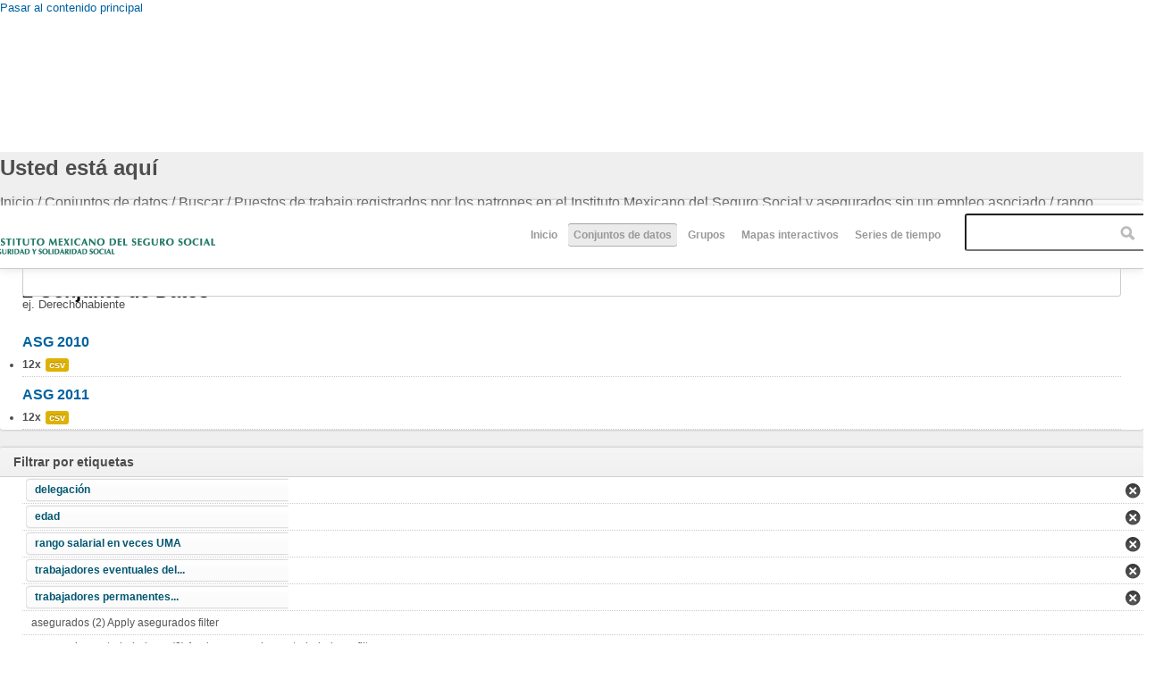

--- FILE ---
content_type: text/html; charset=utf-8
request_url: http://www2.imss.gob.mx/dataset/2010?f%5B0%5D=author%3A28&f%5B1%5D=field_tags%3A121&f%5B2%5D=og_group_ref%3A16&f%5B3%5D=field_tags%3A125&f%5B4%5D=field_tags%3A127&f%5B5%5D=field_tags%3A120&f%5B6%5D=field_tags%3A131
body_size: 7958
content:
<!DOCTYPE html PUBLIC "-//W3C//DTD HTML+RDFa 1.1//EN">
<html lang="es" dir="ltr" version="HTML+RDFa 1.1"
  xmlns:content="http://purl.org/rss/1.0/modules/content/"
  xmlns:dc="http://purl.org/dc/terms/"
  xmlns:foaf="http://xmlns.com/foaf/0.1/"
  xmlns:og="http://ogp.me/ns#"
  xmlns:rdfs="http://www.w3.org/2000/01/rdf-schema#"
  xmlns:sioc="http://rdfs.org/sioc/ns#"
  xmlns:sioct="http://rdfs.org/sioc/types#"
  xmlns:skos="http://www.w3.org/2004/02/skos/core#"
  xmlns:xsd="http://www.w3.org/2001/XMLSchema#"
  xmlns:owl="http://www.w3.org/2002/07/owl#"
  xmlns:rdf="http://www.w3.org/1999/02/22-rdf-syntax-ns#"
  xmlns:rss="http://purl.org/rss/1.0/"
  xmlns:site="http://datos.imss.gob.mx/ns#"
  xmlns:dcat="http://www.w3.org/ns/dcat#">
<head profile="http://www.w3.org/1999/xhtml/vocab">
  <meta http-equiv="Content-Type" content="text/html; charset=utf-8" />
<meta name="viewport" content="width=device-width, initial-scale=1, maximum-scale=1, minimum-scale=1, user-scalable=no" />
<meta name="Generator" content="Drupal 7 (http://drupal.org)" />
<link rel="shortcut icon" href="http://datos.imss.gob.mx/misc/faviconimss.ico" type="image/vnd.microsoft.icon" />
  <title>Datos Abiertos IMSS</title>  
  <style type="text/css" media="all">
@import url("http://datos.imss.gob.mx/modules/system/system.base.css?t8z1wm");
@import url("http://datos.imss.gob.mx/modules/system/system.menus.css?t8z1wm");
@import url("http://datos.imss.gob.mx/modules/system/system.messages.css?t8z1wm");
@import url("http://datos.imss.gob.mx/modules/system/system.theme.css?t8z1wm");
</style>
<style type="text/css" media="all">
@import url("http://datos.imss.gob.mx/profiles/dkan/modules/contrib/date/date_api/date.css?t8z1wm");
@import url("http://datos.imss.gob.mx/profiles/dkan/modules/contrib/date/date_popup/themes/datepicker.1.7.css?t8z1wm");
@import url("http://datos.imss.gob.mx/modules/field/theme/field.css?t8z1wm");
@import url("http://datos.imss.gob.mx/modules/node/node.css?t8z1wm");
@import url("http://datos.imss.gob.mx/profiles/dkan/modules/contrib/radix_layouts/radix_layouts.css?t8z1wm");
@import url("http://datos.imss.gob.mx/modules/user/user.css?t8z1wm");
@import url("http://datos.imss.gob.mx/profiles/dkan/modules/contrib/views/css/views.css?t8z1wm");
</style>
<style type="text/css" media="all">
@import url("http://datos.imss.gob.mx/profiles/dkan/libraries/chosen/chosen/chosen.css?t8z1wm");
@import url("http://datos.imss.gob.mx/profiles/dkan/modules/contrib/chosen/css/chosen-drupal.css?t8z1wm");
@import url("http://datos.imss.gob.mx/profiles/dkan/modules/contrib/ctools/css/ctools.css?t8z1wm");
@import url("http://datos.imss.gob.mx/profiles/dkan/modules/contrib/panels/css/panels.css?t8z1wm");
@import url("http://datos.imss.gob.mx/profiles/dkan/libraries/font_awesome/css/font-awesome.css?t8z1wm");
</style>
<style type="text/css" media="all">
@import url("http://datos.imss.gob.mx/profiles/dkan/themes/contrib/omega/omega/css/main.css?t8z1wm");
@import url("http://datos.imss.gob.mx/sites/all/themes/imss/style.css?t8z1wm");
@import url("http://datos.imss.gob.mx/sites/all/themes/imss/css/imss-custom.css?t8z1wm");
</style>
<style type="text/css" media="all">
@import url("http://datos.imss.gob.mx/profiles/dkan/themes/contrib/omega/alpha/css/alpha-reset.css?t8z1wm");
@import url("http://datos.imss.gob.mx/profiles/dkan/themes/contrib/omega/alpha/css/alpha-mobile.css?t8z1wm");
@import url("http://datos.imss.gob.mx/profiles/dkan/themes/contrib/omega/alpha/css/alpha-alpha.css?t8z1wm");
@import url("http://datos.imss.gob.mx/profiles/dkan/themes/contrib/omega/omega/css/formalize.css?t8z1wm");
@import url("http://datos.imss.gob.mx/profiles/dkan/themes/contrib/omega/omega/css/omega-text.css?t8z1wm");
@import url("http://datos.imss.gob.mx/profiles/dkan/themes/contrib/omega/omega/css/omega-branding.css?t8z1wm");
@import url("http://datos.imss.gob.mx/profiles/dkan/themes/contrib/omega/omega/css/omega-menu.css?t8z1wm");
@import url("http://datos.imss.gob.mx/profiles/dkan/themes/contrib/omega/omega/css/omega-forms.css?t8z1wm");
@import url("http://datos.imss.gob.mx/profiles/dkan/themes/contrib/omega/omega/css/omega-visuals.css?t8z1wm");
@import url("http://datos.imss.gob.mx/sites/all/themes/imss/css/dkan.css?t8z1wm");
</style>

<!--[if (lt IE 9)&(!IEMobile)]>
<style type="text/css" media="all">
@import url("http://datos.imss.gob.mx/profiles/dkan/themes/dkan/css/dkan-alpha-default.css?t8z1wm");
@import url("http://datos.imss.gob.mx/profiles/dkan/themes/dkan/css/dkan-alpha-default-normal.css?t8z1wm");
@import url("http://datos.imss.gob.mx/profiles/dkan/themes/contrib/omega/alpha/css/grid/alpha_default/normal/alpha-default-normal-12.css?t8z1wm");
</style>
<![endif]-->

<!--[if gte IE 9]><!-->
<style type="text/css" media="all and (min-width: 740px) and (min-device-width: 740px), (max-device-width: 800px) and (min-width: 740px) and (orientation:landscape)">
@import url("http://datos.imss.gob.mx/profiles/dkan/themes/dkan/css/dkan-alpha-default.css?t8z1wm");
@import url("http://datos.imss.gob.mx/profiles/dkan/themes/dkan/css/dkan-alpha-default-narrow.css?t8z1wm");
@import url("http://datos.imss.gob.mx/profiles/dkan/themes/contrib/omega/alpha/css/grid/alpha_default/narrow/alpha-default-narrow-12.css?t8z1wm");
</style>
<!--<![endif]-->

<!--[if gte IE 9]><!-->
<style type="text/css" media="all and (min-width: 980px) and (min-device-width: 980px), all and (max-device-width: 1024px) and (min-width: 1024px) and (orientation:landscape)">
@import url("http://datos.imss.gob.mx/profiles/dkan/themes/dkan/css/dkan-alpha-default.css?t8z1wm");
@import url("http://datos.imss.gob.mx/profiles/dkan/themes/dkan/css/dkan-alpha-default-normal.css?t8z1wm");
@import url("http://datos.imss.gob.mx/profiles/dkan/themes/contrib/omega/alpha/css/grid/alpha_default/normal/alpha-default-normal-12.css?t8z1wm");
</style>
<!--<![endif]-->
  <script type="text/javascript" src="http://datos.imss.gob.mx/profiles/dkan/modules/contrib/jquery_update/replace/jquery/1.7/jquery.min.js?v=1.7.1"></script>
<script type="text/javascript" src="http://datos.imss.gob.mx/misc/jquery.once.js?v=1.2"></script>
<script type="text/javascript" src="http://datos.imss.gob.mx/misc/drupal.js?t8z1wm"></script>
<script type="text/javascript" src="http://datos.imss.gob.mx/sites/default/files/languages/es_-EPNK5qm4pJ_NkcDlZLqEwm0IQJiCNEp6D0ebdEgc3E.js?t8z1wm"></script>
<script type="text/javascript" src="http://datos.imss.gob.mx/profiles/dkan/libraries/chosen/chosen/chosen.jquery.min.js?t8z1wm"></script>
<script type="text/javascript" src="http://datos.imss.gob.mx/sites/all/modules/google_analytics/googleanalytics.js?t8z1wm"></script>
<script type="text/javascript">
<!--//--><![CDATA[//><!--
(function(i,s,o,g,r,a,m){i["GoogleAnalyticsObject"]=r;i[r]=i[r]||function(){(i[r].q=i[r].q||[]).push(arguments)},i[r].l=1*new Date();a=s.createElement(o),m=s.getElementsByTagName(o)[0];a.async=1;a.src=g;m.parentNode.insertBefore(a,m)})(window,document,"script","//www.google-analytics.com/analytics.js","ga");ga("create", "UA-47165435-1", {"cookieDomain":"auto"});ga("set", "anonymizeIp", true);ga("send", "pageview");
//--><!]]>
</script>
<script type="text/javascript" src="http://datos.imss.gob.mx/profiles/dkan/modules/contrib/facetapi/facetapi.js?t8z1wm"></script>
<script type="text/javascript" src="http://datos.imss.gob.mx/profiles/dkan/themes/contrib/omega/omega/js/main.js?t8z1wm"></script>
<script type="text/javascript" src="http://datos.imss.gob.mx/profiles/dkan/themes/dkan/js/sitewide.js?t8z1wm"></script>
<script type="text/javascript" src="http://datos.imss.gob.mx/profiles/dkan/themes/contrib/omega/omega/js/jquery.formalize.js?t8z1wm"></script>
<script type="text/javascript" src="http://datos.imss.gob.mx/profiles/dkan/themes/contrib/omega/omega/js/omega-mediaqueries.js?t8z1wm"></script>
<script type="text/javascript">
<!--//--><![CDATA[//><!--
jQuery.extend(Drupal.settings, {"basePath":"\/","pathPrefix":"","ajaxPageState":{"theme":"imss","theme_token":"013Hz5JG2o24JaMp_PIgM8gmlflDbR7VOhD1MyvMnkU","js":{"profiles\/dkan\/modules\/contrib\/chosen\/chosen.js":1,"profiles\/dkan\/modules\/contrib\/jquery_update\/replace\/jquery\/1.7\/jquery.min.js":1,"misc\/jquery.once.js":1,"misc\/drupal.js":1,"public:\/\/languages\/es_-EPNK5qm4pJ_NkcDlZLqEwm0IQJiCNEp6D0ebdEgc3E.js":1,"profiles\/dkan\/libraries\/chosen\/chosen\/chosen.jquery.min.js":1,"sites\/all\/modules\/google_analytics\/googleanalytics.js":1,"0":1,"profiles\/dkan\/modules\/contrib\/facetapi\/facetapi.js":1,"profiles\/dkan\/themes\/contrib\/omega\/omega\/js\/main.js":1,"profiles\/dkan\/themes\/dkan\/js\/sitewide.js":1,"profiles\/dkan\/themes\/contrib\/omega\/omega\/js\/jquery.formalize.js":1,"profiles\/dkan\/themes\/contrib\/omega\/omega\/js\/omega-mediaqueries.js":1},"css":{"modules\/system\/system.base.css":1,"modules\/system\/system.menus.css":1,"modules\/system\/system.messages.css":1,"modules\/system\/system.theme.css":1,"profiles\/dkan\/modules\/contrib\/date\/date_api\/date.css":1,"profiles\/dkan\/modules\/contrib\/date\/date_popup\/themes\/datepicker.1.7.css":1,"modules\/field\/theme\/field.css":1,"modules\/node\/node.css":1,"profiles\/dkan\/modules\/contrib\/radix_layouts\/radix_layouts.css":1,"modules\/user\/user.css":1,"profiles\/dkan\/modules\/contrib\/views\/css\/views.css":1,"profiles\/dkan\/libraries\/chosen\/chosen\/chosen.css":1,"profiles\/dkan\/modules\/contrib\/chosen\/css\/chosen-drupal.css":1,"profiles\/dkan\/modules\/contrib\/ctools\/css\/ctools.css":1,"profiles\/dkan\/modules\/contrib\/panels\/css\/panels.css":1,"profiles\/dkan\/libraries\/font_awesome\/css\/font-awesome.css":1,"profiles\/dkan\/themes\/contrib\/omega\/omega\/css\/main.css":1,"sites\/all\/themes\/imss\/style.css":1,"sites\/all\/themes\/imss\/css\/imss-custom.css":1,"profiles\/dkan\/themes\/contrib\/omega\/alpha\/css\/alpha-reset.css":1,"profiles\/dkan\/themes\/contrib\/omega\/alpha\/css\/alpha-mobile.css":1,"profiles\/dkan\/themes\/contrib\/omega\/alpha\/css\/alpha-alpha.css":1,"profiles\/dkan\/themes\/contrib\/omega\/omega\/css\/formalize.css":1,"profiles\/dkan\/themes\/contrib\/omega\/omega\/css\/omega-text.css":1,"profiles\/dkan\/themes\/contrib\/omega\/omega\/css\/omega-branding.css":1,"profiles\/dkan\/themes\/contrib\/omega\/omega\/css\/omega-menu.css":1,"profiles\/dkan\/themes\/contrib\/omega\/omega\/css\/omega-forms.css":1,"profiles\/dkan\/themes\/contrib\/omega\/omega\/css\/omega-visuals.css":1,"sites\/all\/themes\/imss\/css\/dkan.css":1,"ie::normal::profiles\/dkan\/themes\/dkan\/css\/dkan-alpha-default.css":1,"ie::normal::profiles\/dkan\/themes\/dkan\/css\/dkan-alpha-default-normal.css":1,"ie::normal::profiles\/dkan\/themes\/contrib\/omega\/alpha\/css\/grid\/alpha_default\/normal\/alpha-default-normal-12.css":1,"narrow::profiles\/dkan\/themes\/dkan\/css\/dkan-alpha-default.css":1,"narrow::profiles\/dkan\/themes\/dkan\/css\/dkan-alpha-default-narrow.css":1,"profiles\/dkan\/themes\/contrib\/omega\/alpha\/css\/grid\/alpha_default\/narrow\/alpha-default-narrow-12.css":1,"normal::profiles\/dkan\/themes\/dkan\/css\/dkan-alpha-default.css":1,"normal::profiles\/dkan\/themes\/dkan\/css\/dkan-alpha-default-normal.css":1,"profiles\/dkan\/themes\/contrib\/omega\/alpha\/css\/grid\/alpha_default\/normal\/alpha-default-normal-12.css":1}},"chosen":{"selector":".node-form  select, .field-name-field-format select, .field-name-field-dataset-ref select","minimum":"0","minimum_width":200,"search_contains":false,"placeholder_text_multiple":"Choose some options","placeholder_text_single":"Choose an option","no_results_text":"No results match"},"facetapi":{"facets":[{"limit":20,"id":"facetapi-facet-search-apidatasets-block-field-resourcesfield-format","searcher":"search_api@datasets","realmName":"block","facetName":"field_resources:field_format","queryType":null,"widget":"facetapi_links"},{"limit":20,"id":"facetapi-facet-search-apidatasets-block-field-tags","searcher":"search_api@datasets","realmName":"block","facetName":"field_tags","queryType":null,"widget":"facetapi_links"},{"limit":20,"id":"facetapi-facet-search-apidatasets-block-field-license","searcher":"search_api@datasets","realmName":"block","facetName":"field_license","queryType":null,"widget":"facetapi_links"},{"limit":20,"id":"facetapi-facet-search-apidatasets-block-author","searcher":"search_api@datasets","realmName":"block","facetName":"author","queryType":null,"widget":"facetapi_links"},{"limit":20,"id":"facetapi-facet-search-apidatasets-block-og-group-ref","searcher":"search_api@datasets","realmName":"block","facetName":"og_group_ref","queryType":null,"widget":"facetapi_links"}]},"googleanalytics":{"trackOutbound":1,"trackMailto":1,"trackDownload":1,"trackDownloadExtensions":"7z|aac|arc|arj|asf|asx|avi|bin|csv|doc(x|m)?|dot(x|m)?|exe|flv|gif|gz|gzip|hqx|jar|jpe?g|js|mp(2|3|4|e?g)|mov(ie)?|msi|msp|pdf|phps|png|ppt(x|m)?|pot(x|m)?|pps(x|m)?|ppam|sld(x|m)?|thmx|qtm?|ra(m|r)?|sea|sit|tar|tgz|torrent|txt|wav|wma|wmv|wpd|xls(x|m|b)?|xlt(x|m)|xlam|xml|z|zip"},"omega":{"layouts":{"primary":"normal","order":["narrow","normal"],"queries":{"narrow":"all and (min-width: 740px) and (min-device-width: 740px), (max-device-width: 800px) and (min-width: 740px) and (orientation:landscape)","normal":"all and (min-width: 980px) and (min-device-width: 980px), all and (max-device-width: 1024px) and (min-width: 1024px) and (orientation:landscape)"}}}});
//--><!]]>
</script>
  <!--[if lt IE 9]><script src="http://html5shiv.googlecode.com/svn/trunk/html5.js"></script><![endif]-->
  <script src="https://cdnjs.cloudflare.com/ajax/libs/modernizr/2.8.3/modernizr.min.js"></script>
  <!-- Google Tag Manager -->
<script>(function(w,d,s,l,i){w[l]=w[l]||[];w[l].push({'gtm.start':
new Date().getTime(),event:'gtm.js'});var f=d.getElementsByTagName(s)[0],
j=d.createElement(s),dl=l!='dataLayer'?'&l='+l:'';j.async=true;j.src=
'https://www.googletagmanager.com/gtm.js?id='+i+dl;f.parentNode.insertBefore(j,f);
})(window,document,'script','dataLayer','GTM-PSS5VKT');</script>
<!-- End Google Tag Manager -->  
</head>
<body class="html not-front not-logged-in page-dataset page-dataset- page-dataset-2010 context-dataset">
  <div id="skip-link">
    <a href="#main-content" class="element-invisible element-focusable">Pasar al contenido principal</a>
  </div>
    <div class="page clearfix" id="page">
      <header id="section-header" class="section section-header">
  <div id="zone-branding-wrapper" class="zone-wrapper zone-branding-wrapper clearfix">  
  <div id="zone-branding" class="zone zone-branding clearfix container-12">
    <div class="grid-12 region region-branding" id="region-branding">
  <div class="region-inner region-branding-inner">
        <div class="branding-data clearfix">
              <a href="http://www.imss.gob.mx" title="Inicio" rel="home" id="logo">
          <img src="http://datos.imss.gob.mx/sites/all/themes/imss/images/logo_imssgob_horizontal_0.png" alt="Inicio" />
        </a>
                </div>
        <div class="block block-system block-menu block-main-menu block-system-main-menu odd block-without-title" id="block-system-main-menu">
  <div class="block-inner clearfix">
                
    <div class="content clearfix">
      <ul class="menu"><li class="first leaf"><a href="/" title="">Inicio</a></li>
<li class="leaf active-trail"><a href="/dataset" title="" class="active-trail active">Conjuntos de datos</a></li>
<li class="leaf"><a href="/groups" title="">Grupos</a></li>
<li class="leaf"><a href="/mapas-interactivos" title="mapas">Mapas interactivos</a></li>
<li class="last leaf"><a href="https://public.tableau.com/profile/imss.cpe#!/vizhome/Histrico_4/Empleo_h?publish=yes" title="Series de tiempo ">Series de tiempo </a></li>
</ul>    </div>
  </div>
</div>
<div class="block block-dkan-sitewide block-dkan-sitewide-search-bar block-dkan-sitewide-dkan-sitewide-search-bar even block-without-title" id="block-dkan-sitewide-dkan-sitewide-search-bar">
  <div class="block-inner clearfix">
                
    <div class="content clearfix">
      <form action="/dataset/2010" method="get" id="views-exposed-form-dataset-page" accept-charset="UTF-8"><div><div class="views-exposed-form">
  <div class="views-exposed-widgets clearfix">
          <div id="edit-query-0-wrapper" class="views-exposed-widget views-widget-filter-search_api_views_fulltext">
                  <label for="edit-query-0">
            Buscar          </label>
                        <div class="views-widget">
          <div class="form-item form-type-textfield form-item-query">
 <input placeholder="" type="text" id="edit-query-0" name="query" value="" size="30" maxlength="128" class="form-text" />
</div>
        </div>
                  <div class="description">
            ej. Derechohabiente          </div>
              </div>
                    <div class="views-exposed-widget views-submit-button">
      <input type="submit" id="edit-submit-dataset" name="" value="Aplicar" class="form-submit" />    </div>
      </div>
</div>
</div></form>    </div>
  </div>
</div>
  </div>
</div>  </div>
</div></header>    
      <section id="section-content" class="section section-content">
  <div id="zone-content-wrapper" class="zone-wrapper zone-content-wrapper clearfix">  
  <div id="zone-content" class="zone zone-content clearfix container-12">    
          <div id="toolbar" class="grid-12">
        <div id="breadcrumb"><h2 class="element-invisible">Usted está aquí</h2><div class="breadcrumb"><span class="inline odd first"><a href="/">Inicio</a></span> <span class="delimiter">/</span> <span class="inline even">Conjuntos de datos</span> <span class="delimiter">/</span> <span class="inline odd">Buscar</span> <span class="delimiter">/</span> <span class="inline even"><a href="/dataset/2010?f[0]=author%3A28&amp;f[1]=field_tags%3A121&amp;f[2]=og_group_ref%3A16" class="active">Puestos de trabajo registrados por los patrones en el Instituto Mexicano del Seguro Social y asegurados sin un empleo asociado</a></span> <span class="delimiter">/</span> <span class="inline odd"><a href="/dataset/2010?f[0]=author%3A28&amp;f[1]=field_tags%3A121&amp;f[2]=og_group_ref%3A16&amp;f[3]=field_tags%3A125" class="active">rango salarial en veces UMA</a></span> <span class="delimiter">/</span> <span class="inline even"><a href="/dataset/2010?f[0]=author%3A28&amp;f[1]=field_tags%3A121&amp;f[2]=og_group_ref%3A16&amp;f[3]=field_tags%3A125&amp;f[4]=field_tags%3A127" class="active">edad</a></span> <span class="delimiter">/</span> <span class="inline odd"><a href="/dataset/2010?f[0]=author%3A28&amp;f[1]=field_tags%3A121&amp;f[2]=og_group_ref%3A16&amp;f[3]=field_tags%3A125&amp;f[4]=field_tags%3A127&amp;f[5]=field_tags%3A120" class="active">trabajadores eventuales del campo</a></span> <span class="delimiter">/</span> <span class="inline even">delegación</span> <span class="delimiter">/</span> <span class="inline odd last"></span></div></div>
        <div id="actions"></div>
              </div>
            <a id="main-content"></a>
          <div class="grid-9 region region-content" id="region-content">
  <div class="region-inner region-content-inner">
    <a id="main-content"></a>
                <div class="block block-system block-main block-system-main odd block-without-title" id="block-system-main">
  <div class="block-inner clearfix">
                
    <div class="content clearfix">
      <div class="view view-dataset view-id-dataset view-display-id-page view-dom-id-999a452deab0acf0d254fef9aafbac9e">
            <div class="view-header">
      2 Conjunto de Datos    </div>
  
      <div class="view-filters">
      <form action="/dataset/2010" method="get" id="views-exposed-form-dataset-page" accept-charset="UTF-8"><div><div class="views-exposed-form">
  <div class="views-exposed-widgets clearfix">
          <div id="edit-query-wrapper" class="views-exposed-widget views-widget-filter-search_api_views_fulltext">
                  <label for="edit-query">
            Buscar          </label>
                        <div class="views-widget">
          <div class="form-item form-type-textfield form-item-query">
 <input placeholder="" type="text" id="edit-query" name="query" value="" size="30" maxlength="128" class="form-text" />
</div>
        </div>
                  <div class="description">
            ej. Derechohabiente          </div>
              </div>
                    <div class="views-exposed-widget views-submit-button">
      <input type="submit" id="edit-submit-dataset" name="" value="Aplicar" class="form-submit" />    </div>
      </div>
</div>
</div></form>    </div>
  
  
      <div class="view-content">
        <div class="views-row views-row-1 views-row-odd views-row-first">
    <article about="/dataset/asg-2010" typeof="sioc:Item foaf:Document" class="node node-dataset node-teaser node-published node-not-promoted node-not-sticky author-talina-gomez odd clearfix" id="node-dataset-167">
        <header>
    <h2 class="node-title"><a href="/dataset/asg-2010" title="ASG 2010">ASG 2010</a></h2>
  </header>
    <span property="dc:title" content="ASG 2010" class="rdf-meta element-hidden"></span>  
  <div class="content clearfix">
    <div class="data-and-resources"><div class="form-item form-type-item">
  <div class="item-list"><ul class="resource-list"><li class="first last"><span class="count-resource">12x</span><a href="/dataset/asg-2010" class="label" title="Recursos: ASG 2010" data-format="csv">csv</a></li></ul></div>
</div>
</div>  </div>
  
  <div class="clearfix">
          <nav class="links node-links clearfix"></nav>
    
      </div>
</article>
  </div>
  <div class="views-row views-row-2 views-row-even views-row-last">
    <article about="/dataset/asg-2011" typeof="sioc:Item foaf:Document" class="node node-dataset node-teaser node-published node-not-promoted node-not-sticky author-talina-gomez even clearfix" id="node-dataset-144">
        <header>
    <h2 class="node-title"><a href="/dataset/asg-2011" title="ASG 2011">ASG 2011</a></h2>
  </header>
    <span property="dc:title" content="ASG 2011" class="rdf-meta element-hidden"></span>  
  <div class="content clearfix">
    <div class="data-and-resources"><div class="form-item form-type-item">
  <div class="item-list"><ul class="resource-list"><li class="first last"><span class="count-resource">12x</span><a href="/dataset/asg-2011" class="label" title="Recursos: ASG 2011" data-format="csv">csv</a></li></ul></div>
</div>
</div>  </div>
  
  <div class="clearfix">
          <nav class="links node-links clearfix"></nav>
    
      </div>
</article>
  </div>
    </div>
  
  
  
  
  
  
</div>    </div>
  </div>
</div>
      </div>
</div>
<aside class="grid-3 region region-sidebar-first" id="region-sidebar-first">
  <div class="region-inner region-sidebar-first-inner">
    <section class="block block-facetapi block-dqcrnp6ckp1cszasnb6zqfty9avea0mp block-facetapi-dqcrnp6ckp1cszasnb6zqfty9avea0mp odd" id="block-facetapi-dqcrnp6ckp1cszasnb6zqfty9avea0mp">
  <div class="block-inner clearfix">
              <h2 class="block-title">Filtrar por etiquetas</h2>
            
    <div class="content clearfix">
      <div class="item-list"><ul class="facetapi-facetapi-links facetapi-facet-field-tags" id="facetapi-facet-search-apidatasets-block-field-tags"><li class="leaf first"><a href="/dataset/2010?f[0]=author%3A28&amp;f[1]=field_tags%3A121&amp;f[2]=og_group_ref%3A16&amp;f[3]=field_tags%3A125&amp;f[4]=field_tags%3A127&amp;f[5]=field_tags%3A120" rel="nofollow" class="facetapi-active" id="facetapi-link--2">delegación</a></li><li class="leaf"><a href="/dataset/2010?f[0]=author%3A28&amp;f[1]=field_tags%3A121&amp;f[2]=og_group_ref%3A16&amp;f[3]=field_tags%3A125&amp;f[4]=field_tags%3A120&amp;f[5]=field_tags%3A131" rel="nofollow" class="facetapi-active" id="facetapi-link--3">edad</a></li><li class="leaf"><a href="/dataset/2010?f[0]=author%3A28&amp;f[1]=field_tags%3A121&amp;f[2]=og_group_ref%3A16&amp;f[3]=field_tags%3A127&amp;f[4]=field_tags%3A120&amp;f[5]=field_tags%3A131" rel="nofollow" class="facetapi-active" id="facetapi-link--4">rango salarial en veces UMA</a></li><li class="leaf"><a href="/dataset/2010?f[0]=author%3A28&amp;f[1]=field_tags%3A121&amp;f[2]=og_group_ref%3A16&amp;f[3]=field_tags%3A125&amp;f[4]=field_tags%3A127&amp;f[5]=field_tags%3A131" rel="nofollow" class="facetapi-active" id="facetapi-link--5">trabajadores eventuales del...</a></li><li class="leaf"><a href="/dataset/2010?f[0]=author%3A28&amp;f[1]=og_group_ref%3A16&amp;f[2]=field_tags%3A125&amp;f[3]=field_tags%3A127&amp;f[4]=field_tags%3A120&amp;f[5]=field_tags%3A131" rel="nofollow" class="facetapi-active" id="facetapi-link--6">trabajadores permanentes...</a></li><li class="leaf"><a href="/dataset/2010?f[0]=author%3A28&amp;f[1]=field_tags%3A121&amp;f[2]=og_group_ref%3A16&amp;f[3]=field_tags%3A125&amp;f[4]=field_tags%3A127&amp;f[5]=field_tags%3A120&amp;f[6]=field_tags%3A131&amp;f[7]=field_tags%3A11" rel="nofollow" class="facetapi-inactive" id="facetapi-link--7">asegurados (2)<span class="element-invisible"> Apply asegurados filter </span></a></li><li class="leaf"><a href="/dataset/2010?f[0]=author%3A28&amp;f[1]=field_tags%3A121&amp;f[2]=og_group_ref%3A16&amp;f[3]=field_tags%3A125&amp;f[4]=field_tags%3A127&amp;f[5]=field_tags%3A120&amp;f[6]=field_tags%3A131&amp;f[7]=field_tags%3A118" rel="nofollow" class="facetapi-inactive" id="facetapi-link--8">asegurados no trabajadores (2)<span class="element-invisible"> Apply asegurados no trabajadores filter </span></a></li><li class="leaf"><a href="/dataset/2010?f[0]=author%3A28&amp;f[1]=field_tags%3A121&amp;f[2]=og_group_ref%3A16&amp;f[3]=field_tags%3A125&amp;f[4]=field_tags%3A127&amp;f[5]=field_tags%3A120&amp;f[6]=field_tags%3A131&amp;f[7]=field_tags%3A117" rel="nofollow" class="facetapi-inactive" id="facetapi-link--9">asegurados trabajadores (2)<span class="element-invisible"> Apply asegurados trabajadores filter </span></a></li><li class="leaf"><a href="/dataset/2010?f[0]=author%3A28&amp;f[1]=field_tags%3A121&amp;f[2]=og_group_ref%3A16&amp;f[3]=field_tags%3A125&amp;f[4]=field_tags%3A127&amp;f[5]=field_tags%3A120&amp;f[6]=field_tags%3A131&amp;f[7]=field_tags%3A129" rel="nofollow" class="facetapi-inactive" id="facetapi-link--10">entidad (2)<span class="element-invisible"> Apply entidad filter </span></a></li><li class="leaf"><a href="/dataset/2010?f[0]=author%3A28&amp;f[1]=field_tags%3A121&amp;f[2]=og_group_ref%3A16&amp;f[3]=field_tags%3A125&amp;f[4]=field_tags%3A127&amp;f[5]=field_tags%3A120&amp;f[6]=field_tags%3A131&amp;f[7]=field_tags%3A12" rel="nofollow" class="facetapi-inactive" id="facetapi-link--11">masa salarial (2)<span class="element-invisible"> Apply masa salarial filter </span></a></li><li class="leaf"><a href="/dataset/2010?f[0]=author%3A28&amp;f[1]=field_tags%3A121&amp;f[2]=og_group_ref%3A16&amp;f[3]=field_tags%3A125&amp;f[4]=field_tags%3A127&amp;f[5]=field_tags%3A120&amp;f[6]=field_tags%3A131&amp;f[7]=field_tags%3A130" rel="nofollow" class="facetapi-inactive" id="facetapi-link--12">municipio (2)<span class="element-invisible"> Apply municipio filter </span></a></li><li class="leaf"><a href="/dataset/2010?f[0]=author%3A28&amp;f[1]=field_tags%3A121&amp;f[2]=og_group_ref%3A16&amp;f[3]=field_tags%3A125&amp;f[4]=field_tags%3A127&amp;f[5]=field_tags%3A120&amp;f[6]=field_tags%3A131&amp;f[7]=field_tags%3A124" rel="nofollow" class="facetapi-inactive" id="facetapi-link--13">rango salarial en veces el SM (2)<span class="element-invisible"> Apply rango salarial en veces el SM filter </span></a></li><li class="leaf"><a href="/dataset/2010?f[0]=author%3A28&amp;f[1]=field_tags%3A121&amp;f[2]=og_group_ref%3A16&amp;f[3]=field_tags%3A125&amp;f[4]=field_tags%3A127&amp;f[5]=field_tags%3A120&amp;f[6]=field_tags%3A131&amp;f[7]=field_tags%3A72" rel="nofollow" class="facetapi-inactive" id="facetapi-link--14">salario (2)<span class="element-invisible"> Apply salario filter </span></a></li><li class="leaf"><a href="/dataset/2010?f[0]=author%3A28&amp;f[1]=field_tags%3A121&amp;f[2]=og_group_ref%3A16&amp;f[3]=field_tags%3A125&amp;f[4]=field_tags%3A127&amp;f[5]=field_tags%3A120&amp;f[6]=field_tags%3A131&amp;f[7]=field_tags%3A123" rel="nofollow" class="facetapi-inactive" id="facetapi-link--15">sector económico (2)<span class="element-invisible"> Apply sector económico filter </span></a></li><li class="leaf"><a href="/dataset/2010?f[0]=author%3A28&amp;f[1]=field_tags%3A121&amp;f[2]=og_group_ref%3A16&amp;f[3]=field_tags%3A125&amp;f[4]=field_tags%3A127&amp;f[5]=field_tags%3A120&amp;f[6]=field_tags%3A131&amp;f[7]=field_tags%3A128" rel="nofollow" class="facetapi-inactive" id="facetapi-link--16">sexo (2)<span class="element-invisible"> Apply sexo filter </span></a></li><li class="leaf"><a href="/dataset/2010?f[0]=author%3A28&amp;f[1]=field_tags%3A121&amp;f[2]=og_group_ref%3A16&amp;f[3]=field_tags%3A125&amp;f[4]=field_tags%3A127&amp;f[5]=field_tags%3A120&amp;f[6]=field_tags%3A131&amp;f[7]=field_tags%3A132" rel="nofollow" class="facetapi-inactive" id="facetapi-link--17">subdelegación (2)<span class="element-invisible"> Apply subdelegación filter </span></a></li><li class="leaf"><a href="/dataset/2010?f[0]=author%3A28&amp;f[1]=field_tags%3A121&amp;f[2]=og_group_ref%3A16&amp;f[3]=field_tags%3A125&amp;f[4]=field_tags%3A127&amp;f[5]=field_tags%3A120&amp;f[6]=field_tags%3A131&amp;f[7]=field_tags%3A126" rel="nofollow" class="facetapi-inactive" id="facetapi-link--18">tamaño de patrón (2)<span class="element-invisible"> Apply tamaño de patrón filter </span></a></li><li class="leaf"><a href="/dataset/2010?f[0]=author%3A28&amp;f[1]=field_tags%3A121&amp;f[2]=og_group_ref%3A16&amp;f[3]=field_tags%3A125&amp;f[4]=field_tags%3A127&amp;f[5]=field_tags%3A120&amp;f[6]=field_tags%3A131&amp;f[7]=field_tags%3A119" rel="nofollow" class="facetapi-inactive" id="facetapi-link--19">trabajadores eventuales... (2)<span class="element-invisible"> Apply trabajadores eventuales... filter </span></a></li><li class="leaf last"><a href="/dataset/2010?f[0]=author%3A28&amp;f[1]=field_tags%3A121&amp;f[2]=og_group_ref%3A16&amp;f[3]=field_tags%3A125&amp;f[4]=field_tags%3A127&amp;f[5]=field_tags%3A120&amp;f[6]=field_tags%3A131&amp;f[7]=field_tags%3A122" rel="nofollow" class="facetapi-inactive" id="facetapi-link--20">trabajadores permanentes del... (2)<span class="element-invisible"> Apply trabajadores permanentes del... filter </span></a></li></ul></div>    </div>
  </div>
</section>
<section class="block block-facetapi block-yw6mj3gajf0lypnlpa433bf9gi8qdwd9 block-facetapi-yw6mj3gajf0lypnlpa433bf9gi8qdwd9 even" id="block-facetapi-yw6mj3gajf0lypnlpa433bf9gi8qdwd9">
  <div class="block-inner clearfix">
              <h2 class="block-title">Filtrar por recursos » formato</h2>
            
    <div class="content clearfix">
      <div class="item-list"><ul class="facetapi-facetapi-links facetapi-facet-field-resourcesfield-format" id="facetapi-facet-search-apidatasets-block-field-resourcesfield-format"><li class="leaf first last"><a href="/dataset/2010?f[0]=author%3A28&amp;f[1]=field_tags%3A121&amp;f[2]=og_group_ref%3A16&amp;f[3]=field_tags%3A125&amp;f[4]=field_tags%3A127&amp;f[5]=field_tags%3A120&amp;f[6]=field_tags%3A131&amp;f[7]=field_resources%253Afield_format%3A8" rel="nofollow" class="facetapi-inactive" id="facetapi-link">csv (2)<span class="element-invisible"> Apply csv filter </span></a></li></ul></div>    </div>
  </div>
</section>
<section class="block block-facetapi block-vbbdnnwyupc3pxcnxoq4e4ds4sau4w7s block-facetapi-vbbdnnwyupc3pxcnxoq4e4ds4sau4w7s odd" id="block-facetapi-vbbdnnwyupc3pxcnxoq4e4ds4sau4w7s">
  <div class="block-inner clearfix">
              <h2 class="block-title">Filtrar por publisher</h2>
            
    <div class="content clearfix">
      <div class="item-list"><ul class="facetapi-facetapi-links facetapi-facet-og-group-ref" id="facetapi-facet-search-apidatasets-block-og-group-ref"><li class="leaf first last"><a href="/dataset/2010?f[0]=author%3A28&amp;f[1]=field_tags%3A121&amp;f[2]=field_tags%3A125&amp;f[3]=field_tags%3A127&amp;f[4]=field_tags%3A120&amp;f[5]=field_tags%3A131" rel="nofollow" class="facetapi-active" id="facetapi-link--23">Puestos de trabajo...</a></li></ul></div>    </div>
  </div>
</section>
<section class="block block-facetapi block-wsvi1enuxwf4rz08n9fg2wvfq0gs5h2a block-facetapi-wsvi1enuxwf4rz08n9fg2wvfq0gs5h2a even" id="block-facetapi-wsvi1enuxwf4rz08n9fg2wvfq0gs5h2a">
  <div class="block-inner clearfix">
              <h2 class="block-title">Filtrar por autor</h2>
            
    <div class="content clearfix">
      <div class="item-list"><ul class="facetapi-facetapi-links facetapi-facet-author" id="facetapi-facet-search-apidatasets-block-author"><li class="leaf first last"><a href="/dataset/2010?f[0]=field_tags%3A121&amp;f[1]=og_group_ref%3A16&amp;f[2]=field_tags%3A125&amp;f[3]=field_tags%3A127&amp;f[4]=field_tags%3A120&amp;f[5]=field_tags%3A131" rel="nofollow" class="facetapi-active" id="facetapi-link--22">Talina Gomez</a></li></ul></div>    </div>
  </div>
</section>
<section class="block block-facetapi block-y0bmt1wn50b9ocumeoazc1hpkimksq2a block-facetapi-y0bmt1wn50b9ocumeoazc1hpkimksq2a odd" id="block-facetapi-y0bmt1wn50b9ocumeoazc1hpkimksq2a">
  <div class="block-inner clearfix">
              <h2 class="block-title">Filtrar por licencia</h2>
            
    <div class="content clearfix">
      <div class="item-list"><ul class="facetapi-facetapi-links facetapi-facet-field-license" id="facetapi-facet-search-apidatasets-block-field-license"><li class="leaf first last"><a href="/dataset/2010?f[0]=author%3A28&amp;f[1]=field_tags%3A121&amp;f[2]=og_group_ref%3A16&amp;f[3]=field_tags%3A125&amp;f[4]=field_tags%3A127&amp;f[5]=field_tags%3A120&amp;f[6]=field_tags%3A131&amp;f[7]=field_license%3Alic-mx" rel="nofollow" class="facetapi-inactive" id="facetapi-link--21">lic-mx (2)<span class="element-invisible"> Apply lic-mx filter </span></a></li></ul></div>    </div>
  </div>
</section>
  </div>
</aside>      </div>
</div></section>    
  
      <footer id="section-footer" class="section section-footer">
  <div id="zone-footer-wrapper" class="zone-wrapper zone-footer-wrapper clearfix">  
  <div id="zone-footer" class="zone zone-footer clearfix container-12">
    <div class="grid-12 region region-footer" id="region-footer">
  <div class="region-inner region-footer-inner">
    <section class="block block-imss block-imss-footer block-imss-imss-footer odd" id="block-imss-imss-footer">
  <div class="block-inner clearfix">
            
    <div class="content clearfix">
      

<p><img width="941" height="50" alt="pie de página" src="/sites/all/themes/imss/images/pie_pagina.png" p=""></p>

<div id="footer_bajo"><br>
      <!--Instituto Mexicano del Seguro Social - 2020 -
      <a target="_blank" rel="noopener noreferrer" href="http://www.imss.gob.mx/politica-privacidad">Pol&iacute;ticas de privacidad</a> - <a target="_blank" rel="noopener noreferrer" href="http://www.imss.gob.mx/aviso-legal">Aviso legal</a><br>--><a href="mailto:datos.imss@imss.gob.mx">CONTACTO</a><br>

</div>

<script type="text/javascript">
jQuery( document ).ready(function() {

        jQuery('#block-dkan-sitewide-demo-front-dkan-add-front > .block-inner > .content > .add').append('<br/> Tutorial: <a href="/sites/default/files/VideoMapaEmpleoySalario.mp4" alt="" target="_blank" rel="noopener noreferrer">"Guía de uso del mapa interactivo"</a>');

jQuery('#mapa-interactivo').html(
      '<div style="width:100%;text-align:center;"><img style="width:100%" src="/sites/all/statics/header_2.jpg" alt""/></div><div style="margin-top:10px;"><div style="width:100%;float:left;margin-bottom:20px;"><div style="position:absolute;"><img src="/sites/all/statics/ico1-100.jpg" alt="" style="vertical-align:middle;width:40px;margin-top: -10px;"></div><div style="margin-left:55px;min-height:50px;"><span><a style="color:#333;font-size:15px;font-weight:bold" href="https://public.tableau.com/app/profile/imss.cpe/viz/TAinicio_0/Portada" target="_blank" rel="noopener noreferrer">Puestos de trabajo registrados por los patrones en el IMSS, su salario registrado y patrones afiliados.</a></span></div><div style="width:30%;float:left;"><ul style="font-size:12px;" type="circle"><li><span><a href="https://public.tableau.com/app/profile/imss.cpe/viz/TAEmpleoySalario2000-2005/EmpleoySalario" target="_blank" rel="noopener noreferrer" style="color:#4d4d4d;">Mapa interactivo (2000-2005)</a></span></li><li><span><a href="https://public.tableau.com/app/profile/imss.cpe/viz/TAEmpleoySalario2006-2010/EmpleoySalario" target="_blank" rel="noopener noreferrer" style="color:#4d4d4d;">Mapa interactivo (2006-2010)</a></span></li></ul></div><div style="width:30%;float:left;"><ul style="font-size:12px;" type="circle"><li><span><a href="https://public.tableau.com/app/profile/imss.cpe/viz/TAEmpleoySalario2011-2014/EmpleoySalario" target="_blank" rel="noopener noreferrer" style="color:#4d4d4d;">Mapa interactivo (2011-2014)</a></span></li><li><span><a href="https://public.tableau.com/app/profile/imss.cpe/viz/TAEmpleoySalario2015-2018/EmpleoySalario" target="_blank" rel="noopener noreferrer" style="color:#4d4d4d;">Mapa interactivo (2015-2018)</a></span></li></ul></div><div style="width:30%;float:left;"><ul style="font-size:12px;" type="circle"><li><span><a href="https://public.tableau.com/app/profile/imss.cpe/viz/TAEmpleoySalario2019-2022/EmpleoySalario#1" target="_blank" rel="noopener noreferrer" style="color:#4d4d4d;">Mapa interactivo (2019-2022)</a></span></li><li><span><a href="https://public.tableau.com/app/profile/imss.cpe/viz/TAempleoysalario_0/EmpleoySalario" target="_blank" rel="noopener noreferrer" style="color:#4d4d4d;">Mapa interactivo (2023-2025)</a></span></li></ul></div></div>    <div style="width:100%;float:left;margin-bottom:20px;"><div style="width:30%;float:left;"><ul style="font-size:12px;" type="circle"><li><span><a href="https://public.tableau.com/app/profile/imss.cpe/viz/TAPatrones/Patrones"target="_blank" rel="noopener noreferrer" style="color:#4d4d4d;">Mapa interactivo Patrones(2000-2025)</a></span></li></ul></div></div><div style="width:100%;float:left;margin-bottom:20px;"><div style="position:absolute;"><img src="/sites/all/statics/ico3-100.jpg" alt="" style="vertical-align:middle;width:40px;margin-top: -10px;"></div><div style="margin-left:55px;min-height:50px;"><span style="color:#333;font-size:22px; font-weight:bold;"><a target="_blank" rel="noopener noreferrer" href="https://public.tableau.com/app/profile/imss.cpe/viz/AmpliacindeBase-Inicio/Portada?publish=yes" style="color:#333;font-size:15px;font-weight:bold">Tableros de Ampliación de la Base</a></span></div><div style="width:100%;float:left;"><ul style="font-size:12px;" type="circle"><li><span><a href="https://public.tableau.com/app/profile/imss.cpe/viz/FaseIProgramapilotodeincorporacindePersonasTrabajadorasdelHogar/PTH" target="_blank" rel="noopener noreferrer" style="color:#4d4d4d;">Mapa interactivo programa piloto de personas trabajadoras del hogar fase I (2019-2020)</a></span></li><li><span><a href="https://public.tableau.com/app/profile/imss.cpe/viz/FaseIIProgramapilotodeincorporacindePersonasTrabajadorasdelHogar/PTH" target="_blank" rel="noopener noreferrer" style="color:#4d4d4d;">Mapa interactivo programa piloto de personas trabajadoras del hogar fase II (2020-2023)</a></span></li><li><span><a href="https://public.tableau.com/app/profile/imss.cpe/viz/EsquemadeincorporacindePersonasTrabajadorasIndependientes/PTI" target="_blank" rel="noopener noreferrer" style="color:#4d4d4d;">Mapa interactivo esquema de incorporación de personas trabajadoras independientes (2021-2025)</a></span></li><li><span><a href="https://public.tableau.com/app/profile/imss.cpe/viz/EsquemadeincorporacindePersonasTrabajadorasdelHogar/ProgramadeincorporacindePersonasTrabajadorasdelHogar" target="_blank" rel="noopener noreferrer" style="color:#4d4d4d;">Mapa interactivo esquema de incorporación de personas trabajadoras del hogar (mayo 2023-2025)</a></span></li><li><span><a href="https://public.tableau.com/app/profile/imss.cpe/viz/ProgramaPilotodePersonasTrabajadorasdePlataformasDigitales/PruebaPilotodeIncorporacindePTPD" target="_blank" rel="noopener noreferrer" style="color:#4d4d4d;">Prueba Piloto de Afiliación de Personas Trabajadoras de Plataformas Digitales (PTPD)</a></span></li></ul></div></div><div style="width:100%;float:left;margin-bottom:20px;"><div style="position:absolute;"><img src="/sites/all/statics/ico2-100.jpg" alt="" style="vertical-align:middle;width:40px;margin-top: -10px;"></div><div style="margin-left:55px;min-height:50px;"><span style="color:#333;font-size:22px; font-weight:bold;"><a target="_blank" rel="noopener noreferrer" href="https://public.tableau.com/app/profile/imss.cpe/viz/PDAinicio_0/Portada" style="color:#333;font-size:15px;font-weight:bold">Población derechohabiente adscrita</a></span></div><div style="width:100%;float:left;"><ul style="font-size:12px;" type="circle"><li><span><a href="https://public.tableau.com/app/profile/imss.cpe/viz/PDAinicio_0/Portada" target="_blank" rel="noopener noreferrer" style="color:#4d4d4d;">Mapa interactivo (2011-2025)</a></span></li></ul></div></div></div>'
      );
});

</script>


<!-- Start Alexa Certify Javascript -->

	<!-- 
<script type="text/javascript">

_atrk_opts = { atrk_acct:"lPw6j1a4ZP008q", domain:"imss.gob.mx",dynamic: true};

(function() { var as = document.createElement('script'); as.type = 'text/javascript'; as.async = true; as.src = "https://d31qbv1cthcecs.cloudfront.net/atrk.js"; var s = document.getElementsByTagName('script')[0];s.parentNode.insertBefore(as, s); })();

</script>

<noscript>&lt;img src="https://d5nxst8fruw4z.cloudfront.net/atrk.gif?account=lPw6j1a4ZP008q" style="display:none" height="1" width="1" alt="" /&gt;</noscript>
 -->
<!-- End Alexa Certify Javascript -->


    </div>
  </div>
</section>
  </div>
</div>  </div>
</div></footer>  </div>  <script type="text/javascript" src="http://datos.imss.gob.mx/profiles/dkan/modules/contrib/chosen/chosen.js?t8z1wm"></script>
<!-- Google Tag Manager (noscript) -->
<noscript><iframe src="https://www.googletagmanager.com/ns.html?id=GTM-PSS5VKT"
height="0" width="0" style="display:none;visibility:hidden"></iframe></noscript>
<!-- End Google Tag Manager (noscript) -->
<script type="text/javascript" src="/_Incapsula_Resource?SWJIYLWA=719d34d31c8e3a6e6fffd425f7e032f3&ns=2&cb=706724249" async></script></body>
</html>

